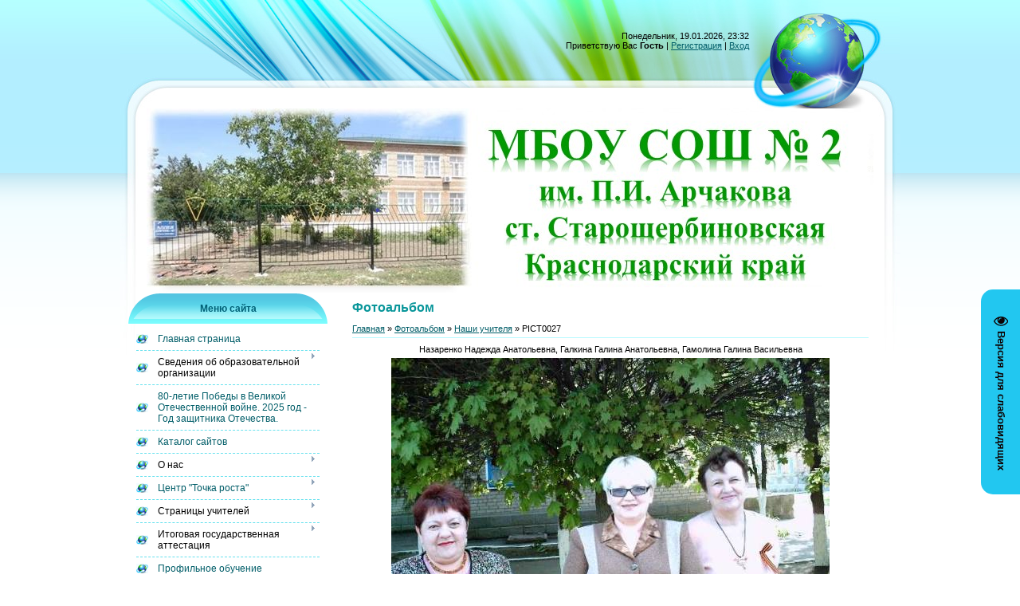

--- FILE ---
content_type: text/html; charset=UTF-8
request_url: https://sh2.moy.su/photo/19-0-138
body_size: 12512
content:
<html><head>

<meta http-equiv="content-type" content="text/html; charset=UTF-8">
<title>PICT0027 - Наши учителя &lt;!--if()--&gt;- &lt;!--endif--&gt; - Фотоальбом - МБОУ СОШ №2</title>

<link type="text/css" rel="StyleSheet" href="/.s/src/css/839.css">

	<link rel="stylesheet" href="/.s/src/base.min.css" />
	<link rel="stylesheet" href="/.s/src/layer7.min.css" />

	<script src="/.s/src/jquery-3.6.0.min.js"></script>
	
	<script src="/.s/src/uwnd.min.js"></script>
	<script src="//s773.ucoz.net/cgi/uutils.fcg?a=uSD&ca=2&ug=999&isp=1&r=0.0346230117743431"></script>
	<link rel="stylesheet" href="/.s/src/ulightbox/ulightbox.min.css" />
	<link rel="stylesheet" href="/.s/src/photo.css" />
	<link rel="stylesheet" href="/.s/src/photopage.min.css" />
	<link rel="stylesheet" href="/.s/src/social.css" />
	<script src="/.s/src/ulightbox/ulightbox.min.js"></script>
	<script src="/.s/src/photopage.min.js"></script>
	<script src="/.s/src/visually_impaired.min.js"></script>
	<script>
/* --- UCOZ-JS-DATA --- */
window.uCoz = {"layerType":7,"site":{"id":"7sh2","host":"sh2.moy.su","domain":null},"module":"photo","sign":{"5255":"Помощник","7287":"Перейти на страницу с фотографией.","7254":"Изменить размер","5458":"Следующий","3125":"Закрыть","7251":"Запрошенный контент не может быть загружен. Пожалуйста, попробуйте позже.","7253":"Начать слайд-шоу","7252":"Предыдущий"},"ssid":"173731275360315373043","country":"US","uLightboxType":1,"language":"ru"};
/* --- UCOZ-JS-CODE --- */
	var uhe    = 2;
	var lng    = 'ru';
	var has    = 0;
	var imgs   = 1;
	var bg     = 1;
	var hwidth = 0;
	var bgs    = [1, 2 ];
	var fonts  = [18,20,22,24,26,28];
	var eyeSVG = '<?xml version="1.0" encoding="utf-8"?><svg width="18" height="18" viewBox="0 0 1750 1750" xmlns="http://www.w3.org/2000/svg"><path fill="#0d0202" d="M1664 960q-152-236-381-353 61 104 61 225 0 185-131.5 316.5t-316.5 131.5-316.5-131.5-131.5-316.5q0-121 61-225-229 117-381 353 133 205 333.5 326.5t434.5 121.5 434.5-121.5 333.5-326.5zm-720-384q0-20-14-34t-34-14q-125 0-214.5 89.5t-89.5 214.5q0 20 14 34t34 14 34-14 14-34q0-86 61-147t147-61q20 0 34-14t14-34zm848 384q0 34-20 69-140 230-376.5 368.5t-499.5 138.5-499.5-139-376.5-368q-20-35-20-69t20-69q140-229 376.5-368t499.5-139 499.5 139 376.5 368q20 35 20 69z"/></svg>';
	jQuery(function ($) {
		document.body.insertAdjacentHTML('afterBegin', '<a id="uhvb" class="in-body right-bottom " style="background-color:#22c7f0; color:#0d0202; " href="javascript:;" onclick="uvcl();" itemprop="copy">'+eyeSVG+' <b>Версия для слабовидящих</b></a>');
		uhpv(has);
	});
	

		function eRateEntry(select, id, a = 65, mod = 'photo', mark = +select.value, path = '', ajax, soc) {
			if (mod == 'shop') { path = `/${ id }/edit`; ajax = 2; }
			( !!select ? confirm(select.selectedOptions[0].textContent.trim() + '?') : true )
			&& _uPostForm('', { type:'POST', url:'/' + mod + path, data:{ a, id, mark, mod, ajax, ...soc } });
		}
 function uSocialLogin(t) {
			var params = {"ok":{"height":390,"width":710},"vkontakte":{"width":790,"height":400},"facebook":{"width":950,"height":520},"google":{"width":700,"height":600},"yandex":{"width":870,"height":515}};
			var ref = escape(location.protocol + '//' + ('sh2.moy.su' || location.hostname) + location.pathname + ((location.hash ? ( location.search ? location.search + '&' : '?' ) + 'rnd=' + Date.now() + location.hash : ( location.search || '' ))));
			window.open('/'+t+'?ref='+ref,'conwin','width='+params[t].width+',height='+params[t].height+',status=1,resizable=1,left='+parseInt((screen.availWidth/2)-(params[t].width/2))+',top='+parseInt((screen.availHeight/2)-(params[t].height/2)-20)+'screenX='+parseInt((screen.availWidth/2)-(params[t].width/2))+',screenY='+parseInt((screen.availHeight/2)-(params[t].height/2)-20));
			return false;
		}
		function TelegramAuth(user){
			user['a'] = 9; user['m'] = 'telegram';
			_uPostForm('', {type: 'POST', url: '/index/sub', data: user});
		}
function loginPopupForm(params = {}) { new _uWnd('LF', ' ', -250, -100, { closeonesc:1, resize:1 }, { url:'/index/40' + (params.urlParams ? '?'+params.urlParams : '') }) }
/* --- UCOZ-JS-END --- */
</script>

	<style>.UhideBlock{display:none; }</style>
	<script type="text/javascript">new Image().src = "//counter.yadro.ru/hit;noadsru?r"+escape(document.referrer)+(screen&&";s"+screen.width+"*"+screen.height+"*"+(screen.colorDepth||screen.pixelDepth))+";u"+escape(document.URL)+";"+Date.now();</script>
</head>

<body>
<div id="utbr8214" rel="s773"></div>
<div id="wrap">
 <div id="wrap-bottom">
 <div id="center-block">
 <table class="main-table">
 <tbody><tr>
 <td colspan="2" class="data-block">
 Понедельник, 19.01.2026, 23:32<br>
 <!--<s5212>-->Приветствую Вас<!--</s>--> <b>Гость</b> | <a href="/register"><!--<s3089>-->Регистрация<!--</s>--></a> | <a href="javascript:;" rel="nofollow" onclick="loginPopupForm(); return false;"><!--<s3087>-->Вход<!--</s>--></a>
 </td>
 </tr>
 <tr><td style="background-image: url(&quot;//sh2.moy.su/desing/logo_site_2017.jpg&quot;); background-repeat: no-repeat; background-position: center bottom; letter-spacing: 0px; word-spacing: 0px;" colspan="2" class="logo-block"><h1><br><!-- <logo> --></h1><p><br></p><p><br></p><p><br></p><p><br></p><p><br></p><p><br></p><p><br></p><p><br></p><br></td></tr>
 <tr>
 <td class="side-block">
<!--U1CLEFTER1Z-->
<!-- <block1> -->

<table class="boxTable"><tr><th><!-- <bt> --><!--<s5184>-->Меню сайта<!--</s>--><!-- </bt> --></th></tr><tr><td class="boxContent"><!-- <bc> --><div id="uMenuDiv1" class="uMenuV" style="position:relative;"><ul class="uMenuRoot">
<li><div class="umn-tl"><div class="umn-tr"><div class="umn-tc"></div></div></div><div class="umn-ml"><div class="umn-mr"><div class="umn-mc"><div class="uMenuItem"><a href="http://sh2.moy.su/"><span>Главная страница</span></a></div></div></div></div><div class="umn-bl"><div class="umn-br"><div class="umn-bc"><div class="umn-footer"></div></div></div></div></li>
<li style="position:relative;"><div class="umn-tl"><div class="umn-tr"><div class="umn-tc"></div></div></div><div class="umn-ml"><div class="umn-mr"><div class="umn-mc"><div class="uMenuItem"><div class="uMenuArrow"></div><span>Сведения об образовательной организации</span></div></div></div></div><div class="umn-bl"><div class="umn-br"><div class="umn-bc"><div class="umn-footer"></div></div></div></div><ul style="display:none;">
<li><div class="uMenuItem"><a href="/index/osnovnye_svedenija/0-58"><span>Основные сведения</span></a></div></li>
<li><div class="uMenuItem"><a href="/index/struktura_i_organy_upralenija/0-163"><span>Структура и органы управления образовательной организации</span></a></div></li>
<li><div class="uMenuItem"><a href="/index/dokumenty_obrazovatelnoj_organizacii/0-60"><span>Документы образовательной организации</span></a></div></li>
<li><div class="uMenuItem"><a href="/index/obrazovanie/0-61"><span>Образование</span></a></div></li>
<li><div class="uMenuItem"><a href="/index/rukovodstvo/0-211"><span>Руководство</span></a></div></li>
<li><div class="uMenuItem"><a href="/index/rukovodstvo_pedagogicheskij_sostav/0-64"><span>Педагогический состав</span></a></div></li>
<li><div class="uMenuItem"><a href="http://sh2.moy.su/index/materialno_tekhnicheskoe_obespechenie_i_osnashhjonnost_obrazovatelnogo_processa/0-145"><span>Материально-техническое обеспечение и оснащённость образовательного процесса. Доступная среда</span></a></div></li>
<li><div class="uMenuItem"><a href="http://sh2.moy.su/index/platnye_obrazovatelnye_uslugi/0-86"><span>Платные образовательные услуги</span></a></div></li>
<li><div class="uMenuItem"><a href="http://sh2.moy.su/index/finansovaja_dejatelnost/0-46"><span>Финансово-хозяйственная деятельность</span></a></div></li>
<li><div class="uMenuItem"><a href="http://sh2.moy.su/index/vakantnye_mesta_dlja_priema_perevoda/0-87"><span>Вакантные места для приёма, перевода</span></a></div></li>
<li><div class="uMenuItem"><a href="http://sh2.moy.su/index/stipendii_i_inye_vidy_materialnoj_podderzhki/0-88"><span>Стипендии и меры поддержки обучающихся</span></a></div></li>
<li><div class="uMenuItem"><a href="/index/mezhdunarodnoe_sotrudnichestvo/0-161"><span>Международное сотрудничество</span></a></div></li>
<li><div class="uMenuItem"><a href="https://sh2.moy.su/index/shkolnoe_pitanie/0-133"><span>Организация питания в образовательной организации</span></a></div></li>
<li><div class="uMenuItem"><a href="/index/obrazovatelnye_standarty/0-63"><span>Образовательные стандарты</span></a></div></li></ul></li>
<li><div class="umn-tl"><div class="umn-tr"><div class="umn-tc"></div></div></div><div class="umn-ml"><div class="umn-mr"><div class="umn-mc"><div class="uMenuItem"><a href="/index/80_letie_pobedy_v_velikoj_otechestvennoj_vojne_2025_god_god_zashhitnika_otechestva/0-228"><span>80-летие Победы в Великой Отечественной войне. 2025 год - Год защитника Отечества.</span></a></div></div></div></div><div class="umn-bl"><div class="umn-br"><div class="umn-bc"><div class="umn-footer"></div></div></div></div></li>
<li><div class="umn-tl"><div class="umn-tr"><div class="umn-tc"></div></div></div><div class="umn-ml"><div class="umn-mr"><div class="umn-mc"><div class="uMenuItem"><a href="http://sh2.moy.su/dir/"><span>Каталог сайтов</span></a></div></div></div></div><div class="umn-bl"><div class="umn-br"><div class="umn-bc"><div class="umn-footer"></div></div></div></div></li>
<li style="position:relative;"><div class="umn-tl"><div class="umn-tr"><div class="umn-tc"></div></div></div><div class="umn-ml"><div class="umn-mr"><div class="umn-mc"><div class="uMenuItem"><div class="uMenuArrow"></div><span>О нас</span></div></div></div></div><div class="umn-bl"><div class="umn-br"><div class="umn-bc"><div class="umn-footer"></div></div></div></div><ul style="display:none;">
<li><div class="uMenuItem"><a class="1" href="/index/0-2"><span>Наши контакты</span></a></div></li>
<li><div class="uMenuItem"><a href="/index/obshhie_svedenija_o_shkole/0-43"><span>Общие сведения о школе</span></a></div></li>
<li><div class="uMenuItem"><a href="/index/znamja_nashej_shkoly/0-57"><span>Знамя нашей школы</span></a></div></li>
<li><div class="uMenuItem"><a href="https://sh2.moy.su/gimn_school_2.mp3"><span>Гимн школы</span></a></div></li>
<li><div class="uMenuItem"><a href="/index/0-3"><span>История школы</span></a></div></li>
<li><div class="uMenuItem"><a href="/index/0-12"><span>Школа со спутника</span></a></div></li></ul></li>
<li style="position:relative;"><div class="umn-tl"><div class="umn-tr"><div class="umn-tc"></div></div></div><div class="umn-ml"><div class="umn-mr"><div class="umn-mc"><div class="uMenuItem"><div class="uMenuArrow"></div><a href="/index/centr_quot_tochka_rosta_quot/0-166"><span>Центр "Точка роста"</span></a></div></div></div></div><div class="umn-bl"><div class="umn-br"><div class="umn-bc"><div class="umn-footer"></div></div></div></div><ul style="display:none;">
<li><div class="uMenuItem"><a href="/index/obshhaja_informacija_o_centre_quot_tochka_rosta_quot/0-167"><span>Общая информация о цетре "Точка роста"</span></a></div></li>
<li><div class="uMenuItem"><a href="/index/dokumenty_centra_quot_tochka_rosta_quot/0-170"><span>Документы центра "Точка роста"</span></a></div></li>
<li><div class="uMenuItem"><a href="/index/obrazovatelnye_programmy_realizuemye_s_ispolovaniem_resursov_centra_quot_tochka_rosta_quot/0-171"><span>Образовательные программы, реализуемые с испольованием ресурсов центра "Точка роста"</span></a></div></li>
<li><div class="uMenuItem"><a href="/index/pedagogi_centra_obrazovanija_quot_tochka_rosta_quot/0-189"><span>Педагоги центра образования "Точка роста"</span></a></div></li>
<li><div class="uMenuItem"><a href="/index/materialno_tekhnicheskaja_baza/0-186"><span>Материально-техническая база</span></a></div></li>
<li><div class="uMenuItem"><a href="/index/rezhim_zanjatij_centra_quot_tochka_rosta_quot/0-202"><span>Режим занятий центра "Точка роста"</span></a></div></li>
<li><div class="uMenuItem"><a href="/index/meroprijatija_quot_tochki_rosta_quot/0-194"><span>Мероприятия "Точки роста"</span></a></div></li>
<li><div class="uMenuItem"><a href="/index/dopolnitelnaja_informacija/0-203"><span>Дополнительная информация</span></a></div></li>
<li><div class="uMenuItem"><a href="/index/obratnaja_svjaz_kontakty_socialnye_seti/0-204"><span>Обратная связь (контакты, социальные сети)</span></a></div></li></ul></li>
<li style="position:relative;"><div class="umn-tl"><div class="umn-tr"><div class="umn-tc"></div></div></div><div class="umn-ml"><div class="umn-mr"><div class="umn-mc"><div class="uMenuItem"><div class="uMenuArrow"></div><span>Страницы учителей</span></div></div></div></div><div class="umn-bl"><div class="umn-br"><div class="umn-bc"><div class="umn-footer"></div></div></div></div><ul style="display:none;">
<li><div class="uMenuItem"><a href="http://sh2.moy.su/index/alekseeva_l_v/0-94"><span>Алексеева Л.В.</span></a></div></li>
<li><div class="uMenuItem"><a href="/index/brodjak_n_g/0-41"><span>Бродяк Н.Г.</span></a></div></li>
<li><div class="uMenuItem"><a href="http://sh2.moy.su/index/bubnova_a_v/0-96"><span>Бубнова А.В.</span></a></div></li>
<li><div class="uMenuItem"><a href="/index/vegera_e_n/0-47"><span>Вегера Е.Н.</span></a></div></li>
<li><div class="uMenuItem"><a href="http://sh2.moy.su/index/volga_s_g/0-114"><span>Волга С.Г.</span></a></div></li>
<li><div class="uMenuItem"><a href="/index/garkavaja_l_v/0-31"><span>Гарькавая Л.В.</span></a></div></li>
<li><div class="uMenuItem"><a href="http://sh2.moy.su/index/garkavyj_a_v/0-97"><span>Гарькавый А.В.</span></a></div></li>
<li><div class="uMenuItem"><a href="http://sh2.moy.su/index/dovgal_e_g/0-109"><span>Довгаль Е. Г.</span></a></div></li>
<li><div class="uMenuItem"><a href="/index/nuritdinov_milan_mikhajlovich/0-164"><span>Нуритдинов М. М.</span></a></div></li>
<li><div class="uMenuItem"><a href="/index/piskunova_o_p/0-55"><span>Пискунова О.П.</span></a></div></li>
<li><div class="uMenuItem"><a href="http://sh2.moy.su/index/sapotko_o_a/0-89"><span>Сапотько О.А.</span></a></div></li>
<li><div class="uMenuItem"><a href="/index/khodzhajan_v_n/0-205"><span>Ходжаян В.Н.</span></a></div></li>
<li><div class="uMenuItem"><a href="http://sh2.moy.su/index/shaforostova_v_s/0-108"><span>Шафоростова В. С.</span></a></div></li></ul></li>
<li style="position:relative;"><div class="umn-tl"><div class="umn-tr"><div class="umn-tc"></div></div></div><div class="umn-ml"><div class="umn-mr"><div class="umn-mc"><div class="uMenuItem"><div class="uMenuArrow"></div><span>Итоговая государственная аттестация</span></div></div></div></div><div class="umn-bl"><div class="umn-br"><div class="umn-bc"><div class="umn-footer"></div></div></div></div><ul style="display:none;">
<li><div class="uMenuItem"><a href="/index/egeh/0-34"><span>ЕГЭ</span></a></div></li>
<li><div class="uMenuItem"><a href="/index/gia_9/0-33"><span>ГИА-9</span></a></div></li>
<li><div class="uMenuItem"><a href="/index/itogovoe_sochinenie/0-78"><span>Итоговое сочинение</span></a></div></li>
<li><div class="uMenuItem"><a href="/index/itogovoe_sobesedovanie_po_russkomu_jazyku_v_9_kh_klassakh/0-126"><span>Итоговое собеседование по русскому языку в 9-х классах</span></a></div></li></ul></li>
<li><div class="umn-tl"><div class="umn-tr"><div class="umn-tc"></div></div></div><div class="umn-ml"><div class="umn-mr"><div class="umn-mc"><div class="uMenuItem"><a href="/index/profilnoe_obuchenie/0-148"><span>Профильное обучение</span></a></div></div></div></div><div class="umn-bl"><div class="umn-br"><div class="umn-bc"><div class="umn-footer"></div></div></div></div></li>
<li style="position:relative;"><div class="umn-tl"><div class="umn-tr"><div class="umn-tc"></div></div></div><div class="umn-ml"><div class="umn-mr"><div class="umn-mc"><div class="uMenuItem"><div class="uMenuArrow"></div><a href="/index/distancionnoe_obuchenie/0-134"><span>Дистанционное обучение</span></a></div></div></div></div><div class="umn-bl"><div class="umn-br"><div class="umn-bc"><div class="umn-footer"></div></div></div></div><ul style="display:none;">
<li><div class="uMenuItem"><a href="/index/normativnye_dokumenty_po_distancionnomu_obucheniju/0-142"><span>Нормативные документ...</span></a></div></li></ul></li>
<li><div class="umn-tl"><div class="umn-tr"><div class="umn-tc"></div></div></div><div class="umn-ml"><div class="umn-mr"><div class="umn-mc"><div class="uMenuItem"><a href="/index/stranica_doverija/0-23"><span>Страница доверия</span></a></div></div></div></div><div class="umn-bl"><div class="umn-br"><div class="umn-bc"><div class="umn-footer"></div></div></div></div></li>
<li><div class="umn-tl"><div class="umn-tr"><div class="umn-tc"></div></div></div><div class="umn-ml"><div class="umn-mr"><div class="umn-mc"><div class="uMenuItem"><a href="/index/fgos_2021/0-184"><span>ФГОС-2021, 2023</span></a></div></div></div></div><div class="umn-bl"><div class="umn-br"><div class="umn-bc"><div class="umn-footer"></div></div></div></div></li>
<li style="position:relative;"><div class="umn-tl"><div class="umn-tr"><div class="umn-tc"></div></div></div><div class="umn-ml"><div class="umn-mr"><div class="umn-mc"><div class="uMenuItem"><div class="uMenuArrow"></div><span>Аттестация педагогических работников</span></div></div></div></div><div class="umn-bl"><div class="umn-br"><div class="umn-bc"><div class="umn-footer"></div></div></div></div><ul style="display:none;">
<li><div class="uMenuItem"><a href="/index/rezultaty_dejatelnosti_rabotnikov_attestuemykh_v_celjakh_ustanovlenija_kvalifikacionnoj_kategorii/0-119"><span>Результаты  деятельности  работников, аттестуемых в целях установления квалификационной категории</span></a></div><ul style="display:none;">
<li><div class="uMenuItem"><a href="/index/personalnaja_stranica_attestuemogo_akulshinoj_svetlany_jurevny/0-241"><span>Персональная страница аттестуемого Акульшиной Светланы Юрьевны</span></a></div></li>
<li><div class="uMenuItem"><a href="/index/pesonalnaja_stranica_attestuemogo_kovalenko_kariny_aleksandrovny/0-243"><span>Песональная страница аттестуемого Коваленко Карины Александровны</span></a></div></li>
<li><div class="uMenuItem"><a href="/index/personalnaja_stranica_attestuemogo_solomakha_natali_nikolaevny/0-242"><span>Персональная страница аттестуемого Соломаха Натальи Николаевны</span></a></div></li></ul></li>
<li><div class="uMenuItem"><a href="/index/attestacija_v_celjakh_podtverzhdenija_sootvetstvija_zanimaemoj_dolzhnosti/0-118"><span>Аттестация в целях подтверждения соответствия занимаемой должности</span></a></div></li></ul></li>
<li><div class="umn-tl"><div class="umn-tr"><div class="umn-tc"></div></div></div><div class="umn-ml"><div class="umn-mr"><div class="umn-mc"><div class="uMenuItem"><a href="/index/o_bezopasnosti_personalnykh_dannykh/0-77"><span>О защите персональных данных</span></a></div></div></div></div><div class="umn-bl"><div class="umn-br"><div class="umn-bc"><div class="umn-footer"></div></div></div></div></li>
<li><div class="umn-tl"><div class="umn-tr"><div class="umn-tc"></div></div></div><div class="umn-ml"><div class="umn-mr"><div class="umn-mc"><div class="uMenuItem"><span>Автоматизированная информационная система "Сетевой город. Образование"</span></div></div></div></div><div class="umn-bl"><div class="umn-br"><div class="umn-bc"><div class="umn-footer"></div></div></div></div></li>
<li><div class="umn-tl"><div class="umn-tr"><div class="umn-tc"></div></div></div><div class="umn-ml"><div class="umn-mr"><div class="umn-mc"><div class="uMenuItem"><a href="http://sh2.moy.su/index/proforientacionnaja_rabota/0-85"><span>Профориентационная работа</span></a></div></div></div></div><div class="umn-bl"><div class="umn-br"><div class="umn-bc"><div class="umn-footer"></div></div></div></div></li>
<li><div class="umn-tl"><div class="umn-tr"><div class="umn-tc"></div></div></div><div class="umn-ml"><div class="umn-mr"><div class="umn-mc"><div class="uMenuItem"><a href="http://sh2.moy.su/index/nezavisimaja_sistema_ocenki_kachestva_raboty_ou/0-105"><span>Независимая система  оценки качества работы ОУ</span></a></div></div></div></div><div class="umn-bl"><div class="umn-br"><div class="umn-bc"><div class="umn-footer"></div></div></div></div></li>
<li><div class="umn-tl"><div class="umn-tr"><div class="umn-tc"></div></div></div><div class="umn-ml"><div class="umn-mr"><div class="umn-mc"><div class="uMenuItem"><a href="http://sh2.moy.su/index/antikorrupcija/0-92"><span>Антикоррупция</span></a></div></div></div></div><div class="umn-bl"><div class="umn-br"><div class="umn-bc"><div class="umn-footer"></div></div></div></div></li>
<li><div class="umn-tl"><div class="umn-tr"><div class="umn-tc"></div></div></div><div class="umn-ml"><div class="umn-mr"><div class="umn-mc"><div class="uMenuItem"><a href="http://sh2.moy.su/index/antinarko/0-110"><span>Антинарко</span></a></div></div></div></div><div class="umn-bl"><div class="umn-br"><div class="umn-bc"><div class="umn-footer"></div></div></div></div></li>
<li><div class="umn-tl"><div class="umn-tr"><div class="umn-tc"></div></div></div><div class="umn-ml"><div class="umn-mr"><div class="umn-mc"><div class="uMenuItem"><a href="/index/antiterror/0-216"><span>Антитеррор</span></a></div></div></div></div><div class="umn-bl"><div class="umn-br"><div class="umn-bc"><div class="umn-footer"></div></div></div></div></li>
<li><div class="umn-tl"><div class="umn-tr"><div class="umn-tc"></div></div></div><div class="umn-ml"><div class="umn-mr"><div class="umn-mc"><div class="uMenuItem"><a href="http://sh2.moy.su/index/dorozhnaja_bezopasnost/0-113"><span>Дорожная безопасность</span></a></div></div></div></div><div class="umn-bl"><div class="umn-br"><div class="umn-bc"><div class="umn-footer"></div></div></div></div></li>
<li><div class="umn-tl"><div class="umn-tr"><div class="umn-tc"></div></div></div><div class="umn-ml"><div class="umn-mr"><div class="umn-mc"><div class="uMenuItem"><a href="https://sh2.moy.su/index/leto_2022/0-56"><span>Безопасное лето</span></a></div></div></div></div><div class="umn-bl"><div class="umn-br"><div class="umn-bc"><div class="umn-footer"></div></div></div></div></li>
<li><div class="umn-tl"><div class="umn-tr"><div class="umn-tc"></div></div></div><div class="umn-ml"><div class="umn-mr"><div class="umn-mc"><div class="uMenuItem"><a href="/index/pravovaja_informacija_dlja_uchashhikhsja/0-146"><span>Правовая информация для учащихся</span></a></div></div></div></div><div class="umn-bl"><div class="umn-br"><div class="umn-bc"><div class="umn-footer"></div></div></div></div></li>
<li><div class="umn-tl"><div class="umn-tr"><div class="umn-tc"></div></div></div><div class="umn-ml"><div class="umn-mr"><div class="umn-mc"><div class="uMenuItem"><a href="/index/obratnaja_svjaz/0-116"><span>Взаимодействие с образовательной организацией. Обращения граждан</span></a></div></div></div></div><div class="umn-bl"><div class="umn-br"><div class="umn-bc"><div class="umn-footer"></div></div></div></div></li>
<li><div class="umn-tl"><div class="umn-tr"><div class="umn-tc"></div></div></div><div class="umn-ml"><div class="umn-mr"><div class="umn-mc"><div class="uMenuItem"><a href="/index/organizacija_obrazovanija_obuchajushhikhsja_s_ovz_i_detej_invalidov/0-220"><span>Организация образования обучающихся с ОВЗ и детей-инвалидов</span></a></div></div></div></div><div class="umn-bl"><div class="umn-br"><div class="umn-bc"><div class="umn-footer"></div></div></div></div></li>
<li style="position:relative;"><div class="umn-tl"><div class="umn-tr"><div class="umn-tc"></div></div></div><div class="umn-ml"><div class="umn-mr"><div class="umn-mc"><div class="uMenuItem"><div class="uMenuArrow"></div><a href="/index/povyshenie_kachestva_obrazovanija/0-117"><span>Повышение качества образования</span></a></div></div></div></div><div class="umn-bl"><div class="umn-br"><div class="umn-bc"><div class="umn-footer"></div></div></div></div><ul style="display:none;">
<li><div class="uMenuItem"><a href="/index/olimpiady/0-195"><span>Олимпиады</span></a></div><ul style="display:none;">
<li><div class="uMenuItem"><a href="/index/2024_2025_uchebnyj_god_municipalnyj_ehtap_vserossijskoj_olimpiady_shkolnikov/0-227"><span>2024-2025 учебный год. Муниципальный этап Всероссийской олимпиады школьников</span></a></div></li>
<li><div class="uMenuItem"><a href="/index/2024_2025_uchebnyj_god_shkolnyj_ehtap_vserossijskoj_olimpiady_shkolnikov/0-226"><span>2024-2025 учебный год. Школьный этап Всероссийской олимпиады школьников</span></a></div></li>
<li><div class="uMenuItem"><a href="/index/vserossijskaja_olimpiada_shkolnikov_2025_2026_uchebnyj_god/0-238"><span>Всероссийская олимпиада школьников. 2025-2026 учебный год</span></a></div></li></ul></li>
<li><div class="uMenuItem"><a href="/index/funkcionalnaja_gramotnost/0-196"><span>Функциональная грамотность</span></a></div></li>
<li><div class="uMenuItem"><a href="/index/shnor/0-200"><span>ШНОР</span></a></div></li>
<li><div class="uMenuItem"><a href="/index/metodicheskaja_rabota/0-199"><span>Методическая работа</span></a></div></li>
<li><div class="uMenuItem"><a href="/index/municipalnaja_innovacionnaja_ploshhadka/0-197"><span>Муниципальная инновационная площадка</span></a></div></li></ul></li>
<li><div class="umn-tl"><div class="umn-tr"><div class="umn-tc"></div></div></div><div class="umn-ml"><div class="umn-mr"><div class="umn-mc"><div class="uMenuItem"><a href="/index/proekt_quot_shakhmaty_v_shkole_quot/0-128"><span>Проект "Шахматы в школе"</span></a></div></div></div></div><div class="umn-bl"><div class="umn-br"><div class="umn-bc"><div class="umn-footer"></div></div></div></div></li>
<li><div class="umn-tl"><div class="umn-tr"><div class="umn-tc"></div></div></div><div class="umn-ml"><div class="umn-mr"><div class="umn-mc"><div class="uMenuItem"><a href="/index/klassnym_rukovoditeljam/0-153"><span>Классным руководителям</span></a></div></div></div></div><div class="umn-bl"><div class="umn-br"><div class="umn-bc"><div class="umn-footer"></div></div></div></div></li>
<li><div class="umn-tl"><div class="umn-tr"><div class="umn-tc"></div></div></div><div class="umn-ml"><div class="umn-mr"><div class="umn-mc"><div class="uMenuItem"><a href="/index/shsk_quot_zdorovaja_rossija_quot/0-154"><span>Школьный спортивный клуб "Здоровая Россия" имени Никиты Задорожнего</span></a></div></div></div></div><div class="umn-bl"><div class="umn-br"><div class="umn-bc"><div class="umn-footer"></div></div></div></div></li>
<li><div class="umn-tl"><div class="umn-tr"><div class="umn-tc"></div></div></div><div class="umn-ml"><div class="umn-mr"><div class="umn-mc"><div class="uMenuItem"><a href="/index/shkolnyj_teatr/0-206"><span>Школьный театр</span></a></div></div></div></div><div class="umn-bl"><div class="umn-br"><div class="umn-bc"><div class="umn-footer"></div></div></div></div></li>
<li style="position:relative;"><div class="umn-tl"><div class="umn-tr"><div class="umn-tc"></div></div></div><div class="umn-ml"><div class="umn-mr"><div class="umn-mc"><div class="uMenuItem"><div class="uMenuArrow"></div><a href="/index/shtab_vospitatelnoj_raboty_mbou_sosh_2_im_p_i_archakova_st_staroshherbinovskaja/0-187"><span>Штаб воспитательной работы МБОУ СОШ № 2 им. П.И. Арчакова ст. Старощербиновская</span></a></div></div></div></div><div class="umn-bl"><div class="umn-br"><div class="umn-bc"><div class="umn-footer"></div></div></div></div><ul style="display:none;">
<li><div class="uMenuItem"><a href="/index/voenno_patrioticheskij_klub/0-201"><span>Военно-патриотический клуб</span></a></div></li></ul></li>
<li><div class="umn-tl"><div class="umn-tr"><div class="umn-tc"></div></div></div><div class="umn-ml"><div class="umn-mr"><div class="umn-mc"><div class="uMenuItem"><a href="http://sh2.moy.su/photo"><span>Фотоальбом</span></a></div></div></div></div><div class="umn-bl"><div class="umn-br"><div class="umn-bc"><div class="umn-footer"></div></div></div></div></li>
<li><div class="umn-tl"><div class="umn-tr"><div class="umn-tc"></div></div></div><div class="umn-ml"><div class="umn-mr"><div class="umn-mc"><div class="uMenuItem"><a href="https://edu.gov.ru/press/news/" target="_blank"><span>Новости Минпросвещения России</span></a></div></div></div></div><div class="umn-bl"><div class="umn-br"><div class="umn-bc"><div class="umn-footer"></div></div></div></div></li>
<li><div class="umn-tl"><div class="umn-tr"><div class="umn-tc"></div></div></div><div class="umn-ml"><div class="umn-mr"><div class="umn-mc"><div class="uMenuItem"><a href="/index/telefony_gorjachikh_linij/0-232"><span>Телефоны горячих линий</span></a></div></div></div></div><div class="umn-bl"><div class="umn-br"><div class="umn-bc"><div class="umn-footer"></div></div></div></div></li>
<li><div class="umn-tl"><div class="umn-tr"><div class="umn-tc"></div></div></div><div class="umn-ml"><div class="umn-mr"><div class="umn-mc"><div class="uMenuItem"><a href="/index/leto_2025/0-234"><span>Летняя оздоровительная кампания - 2025</span></a></div></div></div></div><div class="umn-bl"><div class="umn-br"><div class="umn-bc"><div class="umn-footer"></div></div></div></div></li>
<li><div class="umn-tl"><div class="umn-tr"><div class="umn-tc"></div></div></div><div class="umn-ml"><div class="umn-mr"><div class="umn-mc"><div class="uMenuItem"><a href="https://sh2.moy.su/index/profilnyj_lager_s_dnevnym_prebyvaniem_detej_deti_rossii/0-219"><span>Профильный лагерь с дневным пребыванием детей «Дети России»</span></a></div></div></div></div><div class="umn-bl"><div class="umn-br"><div class="umn-bc"><div class="umn-footer"></div></div></div></div></li>
<li><div class="umn-tl"><div class="umn-tr"><div class="umn-tc"></div></div></div><div class="umn-ml"><div class="umn-mr"><div class="umn-mc"><div class="uMenuItem"><a href="/index/letnij_trudovoj_lager_zeljonaja_shkola/0-235"><span>Летний трудовой лагерь  «Зелёная школа»</span></a></div></div></div></div><div class="umn-bl"><div class="umn-br"><div class="umn-bc"><div class="umn-footer"></div></div></div></div></li>
<li><div class="umn-tl"><div class="umn-tr"><div class="umn-tc"></div></div></div><div class="umn-ml"><div class="umn-mr"><div class="umn-mc"><div class="uMenuItem"><a href="/index/vechernjaja_sportivnaja_ploshhadka_quot_dobrynja_quot/0-237"><span>Вечерняя спортивная площадка "Добрыня"</span></a></div></div></div></div><div class="umn-bl"><div class="umn-br"><div class="umn-bc"><div class="umn-footer"></div></div></div></div></li>
<li><div class="umn-tl"><div class="umn-tr"><div class="umn-tc"></div></div></div><div class="umn-ml"><div class="umn-mr"><div class="umn-mc"><div class="uMenuItem"><a href="/index/shkolnaja_biblioteka/0-239"><span>Школьная библиотека</span></a></div></div></div></div><div class="umn-bl"><div class="umn-br"><div class="umn-bc"><div class="umn-footer"></div></div></div></div></li>
<li><div class="umn-tl"><div class="umn-tr"><div class="umn-tc"></div></div></div><div class="umn-ml"><div class="umn-mr"><div class="umn-mc"><div class="uMenuItem"><a href="/index/opros_ob_organizacii_pitanija_v_mbou_sosh_2_im_p_i_archakova_st_staroshherbinovskaja/0-240"><span>Опрос об организации питания в МБОУ СОШ № 2 им. П.И. Арчакова ст. Старощербиновская</span></a></div></div></div></div><div class="umn-bl"><div class="umn-br"><div class="umn-bc"><div class="umn-footer"></div></div></div></div></li></ul></div><script>$(function(){_uBuildMenu('#uMenuDiv1',0,document.location.href+'/','uMenuItemA','uMenuArrow',2500);})</script><!-- </bc> --></td></tr></table>

<!-- </block1> -->

<!-- <block2> -->

<table class="boxTable"><tr><th><!-- <bt> --><!--<s5351>-->Категории раздела<!--</s>--><!-- </bt> --></th></tr><tr><td class="boxContent"><!-- <bc> --><table border="0" cellspacing="1" cellpadding="0" width="100%" class="catsTable"><tr>
					<td style="width:100%" class="catsTd" valign="top" id="cid39">
						<a href="/photo/2010/39" class="catName">2010 -2011 учебный год</a>  <span class="catNumData" style="unicode-bidi:embed;">[405]</span> 
					</td></tr><tr>
					<td style="width:100%" class="catsTd" valign="top" id="cid58">
						<a href="/photo/2011_2012/58" class="catName">2011-2012 учебный год</a>  <span class="catNumData" style="unicode-bidi:embed;">[185]</span> 
					</td></tr><tr>
					<td style="width:100%" class="catsTd" valign="top" id="cid78">
						<a href="/photo/2012_2013/78" class="catName">2012-2013 учебный год</a>  <span class="catNumData" style="unicode-bidi:embed;">[186]</span> 
					</td></tr><tr>
					<td style="width:100%" class="catsTd" valign="top" id="cid99">
						<a href="/photo/2013_2014/99" class="catName">2013-2014 учебный год</a>  <span class="catNumData" style="unicode-bidi:embed;">[304]</span> 
					</td></tr><tr>
					<td style="width:100%" class="catsTd" valign="top" id="cid200">
						<a href="/photo/2017_2018/200" class="catName">2017-2018 учебный год</a>  <span class="catNumData" style="unicode-bidi:embed;">[44]</span> 
					</td></tr><tr>
					<td style="width:100%" class="catsTd" valign="top" id="cid23">
						<a href="/photo/23" class="catName">2008</a>  <span class="catNumData" style="unicode-bidi:embed;">[110]</span> 
					</td></tr><tr>
					<td style="width:100%" class="catsTd" valign="top" id="cid37">
						<a href="/photo/37" class="catName">2009</a>  <span class="catNumData" style="unicode-bidi:embed;">[12]</span> 
					</td></tr><tr>
					<td style="width:100%" class="catsTd" valign="top" id="cid1">
						<a href="/photo/1" class="catName">2006</a>  <span class="catNumData" style="unicode-bidi:embed;">[27]</span> 
					</td></tr><tr>
					<td style="width:100%" class="catsTd" valign="top" id="cid9">
						<a href="/photo/9" class="catName">2007</a>  <span class="catNumData" style="unicode-bidi:embed;">[310]</span> 
					</td></tr><tr>
					<td style="width:100%" class="catsTd" valign="top" id="cid17">
						<a href="/photo/17" class="catName">Разное</a>  <span class="catNumData" style="unicode-bidi:embed;">[17]</span> 
					</td></tr><tr>
					<td style="width:100%" class="catsTd" valign="top" id="cid19">
						<a href="/photo/19" class="catNameActive">Наши учителя</a>  <span class="catNumData" style="unicode-bidi:embed;">[17]</span> 
					</td></tr><tr>
					<td style="width:100%" class="catsTd" valign="top" id="cid132">
						<a href="/photo/2014_2015_uchebnyj_god/132" class="catName">2014-2015 учебный год</a>  <span class="catNumData" style="unicode-bidi:embed;">[193]</span> 
					</td></tr><tr>
					<td style="width:100%" class="catsTd" valign="top" id="cid158">
						<a href="/photo/2015_2016_uchebnyj_god/158" class="catName">2015-2016 учебный год</a>  <span class="catNumData" style="unicode-bidi:embed;">[180]</span> 
					</td></tr><tr>
					<td style="width:100%" class="catsTd" valign="top" id="cid183">
						<a href="/photo/2016_2017_uchebnyj_god/183" class="catName">2016-2017 учебный год</a>  <span class="catNumData" style="unicode-bidi:embed;">[107]</span> 
					</td></tr><tr>
					<td style="width:100%" class="catsTd" valign="top" id="cid209">
						<a href="/photo/2018_2019_uchebnyj_god/209" class="catName">2018-2019 учебный год</a>  <span class="catNumData" style="unicode-bidi:embed;">[86]</span> 
					</td></tr><tr>
					<td style="width:100%" class="catsTd" valign="top" id="cid219">
						<a href="/photo/2019_2020_uchebnyj_god/219" class="catName">2019-2020 учебный год</a>  <span class="catNumData" style="unicode-bidi:embed;">[8]</span> 
					</td></tr><tr>
					<td style="width:100%" class="catsTd" valign="top" id="cid221">
						<a href="/photo/2020_2021_uchebnyj_god/221" class="catName">2020-2021 учебный год</a>  <span class="catNumData" style="unicode-bidi:embed;">[18]</span> 
					</td></tr><tr>
					<td style="width:100%" class="catsTd" valign="top" id="cid224">
						<a href="/photo/2021_2022_uchebnyj_god/224" class="catName">2021-2022 учебный год</a>  <span class="catNumData" style="unicode-bidi:embed;">[58]</span> 
					</td></tr><tr>
					<td style="width:100%" class="catsTd" valign="top" id="cid235">
						<a href="/photo/2022_2023_uchebnyj_god/235" class="catName">2022-2023 учебный год</a>  <span class="catNumData" style="unicode-bidi:embed;">[82]</span> 
					</td></tr><tr>
					<td style="width:100%" class="catsTd" valign="top" id="cid249">
						<a href="/photo/2023_2024_uchebnyj_god/249" class="catName">2023-2024 учебный год</a>  <span class="catNumData" style="unicode-bidi:embed;">[39]</span> 
					</td></tr><tr>
					<td style="width:100%" class="catsTd" valign="top" id="cid254">
						<a href="/photo/2024_2025_uchebnyj_god/254" class="catName">2024-2025 учебный год</a>  <span class="catNumData" style="unicode-bidi:embed;">[77]</span> 
					</td></tr></table><!-- </bc> --></td></tr></table>

<!-- </block2> -->

<!-- <block12> -->
<table class="boxTable"><tr><th><!-- <bt> -->Горячее питание<!-- </bt> --></th></tr><tr><td class="boxContent"><!-- <bc> --><script src="/widget/?9;http%3A%2F%2Fsh2.moy.su%2Findex%2Fshkolnoe_pitanie%2F0-133|%D0%9E%D1%80%D0%B3%D0%B0%D0%BD%D0%B8%D0%B7%D0%B0%D1%86%D0%B8%D1%8F%20%D0%BF%D0%B8%D1%82%D0%B0%D0%BD%D0%B8%D1%8F%20%D0%B2%20%D0%9C%D0%91%D0%9E%D0%A3%20%D0%A1%D0%9E%D0%A8%20%E2%84%962|500|300|1|1|1"></script><!-- </bc> --></td></tr></table>
<!-- </block12> -->

<!-- <block7> -->

<!-- </block7> -->

<!-- <block9> -->

<table class="boxTable"><tr><th><!-- <bt> --><!--<s5207>-->Наш опрос<!--</s>--><!-- </bt> --></th></tr><tr><td class="boxContent"><!-- <bc> --><script>function pollnow260(){document.getElementById('PlBtn260').disabled=true;_uPostForm('pollform260',{url:'/poll/',type:'POST'});}function polll260(id,i){_uPostForm('',{url:'/poll/'+id+'-1-'+i+'-260',type:'GET'});}</script><div id="pollBlock260"><form id="pollform260" onsubmit="pollnow260();return false;"><div style="font-family:Tahoma,Arial;">
<div style="font-size:8pt;padding-top:2px;text-align:left;"><b>Оцените организацию питания учащихся в МБОУ СОШ №2</b></div>
<div style="font-size:8pt;text-align:left;"><div class="answer"><input id="a2601" type="radio" name="answer" value="1" style="vertical-align:middle;" /> <label style="vertical-align:middle;display:inline;" for="a2601">Отлично</label></div>
<div class="answer"><input id="a2602" type="radio" name="answer" value="2" style="vertical-align:middle;" /> <label style="vertical-align:middle;display:inline;" for="a2602">Хорошо</label></div>
<div class="answer"><input id="a2603" type="radio" name="answer" value="3" style="vertical-align:middle;" /> <label style="vertical-align:middle;display:inline;" for="a2603">Удовлетворительно</label></div>
<div class="answer"><input id="a2604" type="radio" name="answer" value="4" style="vertical-align:middle;" /> <label style="vertical-align:middle;display:inline;" for="a2604">Неудовлетворительно</label></div>

					<div id="pollSbm260" class="pollButton"><input class="pollBut" id="PlBtn260" type="submit" value="Ответить" /></div>
					<input type="hidden" name="ssid" value="173731275360315373043" />
					<input type="hidden" name="id"   value="4" />
					<input type="hidden" name="a"    value="1" />
					<input type="hidden" name="ajax" value="260" /></div>
<div style="padding-top:4px;text-align:center;">[ <a style="font-size:7pt;" href="javascript:;" rel="nofollow" onclick="new _uWnd('PollR','Результаты опроса',660,200,{closeonesc:1,maxh:400},{url:'/poll/4'});return false;">Результаты</a> ]
<div style="padding-top:4px;font-size:7pt;text-align:center;">Всего ответов: <b>3</b></div>
</div></form></div><!-- </bc> --></td></tr></table>

<!-- </block9> -->

<!-- <block6> -->

<table class="boxTable"><tr><th><!-- <bt> --><!--<s3163>-->Поиск<!--</s>--><!-- </bt> --></th></tr><tr><td class="boxContent"><div align="center"><!-- <bc> -->
		<div class="searchForm">
			<form onsubmit="this.sfSbm.disabled=true" method="get" style="margin:0" action="/search/">
				<div align="center" class="schQuery">
					<input type="text" name="q" maxlength="30" size="20" class="queryField" />
				</div>
				<div align="center" class="schBtn">
					<input type="submit" class="searchSbmFl" name="sfSbm" value="Найти" />
				</div>
				<input type="hidden" name="t" value="0">
			</form>
		</div><!-- </bc> --></div></td></tr></table>

<!-- </block6> -->
<!--/U1CLEFTER1Z-->
 </td>
 <td class="content-block">
 <h1>Фотоальбом</h1>
 <!-- <middle> --><!-- <body> --><a href="http://sh2.moy.su/"><!--<s5176>-->Главная<!--</s>--></a> » <a href="/photo/"><!--<s5169>-->Фотоальбом<!--</s>--></a>  » <a href="/photo/19">Наши учителя</a> » PICT0027
<hr>
<table border="0" cellpadding="2" cellspacing="1" width="100%">
<tbody><tr><td colspan="2" align="center">Назаренко Надежда Анатольевна, Галкина Галина Анатольевна, Гамолина Галина Васильевна</td></tr>
<tr><td colspan="2" align="center"><span id="phtmDiv35"><span id="phtmSpan35" style="position:relative"><img   id="p857967849" border="0" src="/_ph/19/2/857967849.jpg?1768854778" /></span></span></td></tr>
<tr><td colspan="2" class="eDetails" style="text-align:center;"><!--<s3177>-->Просмотров<!--</s>-->: 1208 | <!--<s5162>-->Размеры<!--</s>-->: 640x480px/74.8Kb<div style="padding-top:4px;"><!--<s3165>-->Дата<!--</s>-->: 17.05.2007

 | <!--<s3178>-->Добавил<!--</s>-->: <a href="javascript:;" rel="nofollow" onclick="window.open('/index/8-1', 'up1', 'scrollbars=1,top=0,left=0,resizable=1,width=700,height=375'); return false;">Администратор</a>
</div></td></tr>
<tr><td colspan="2" align="center"><a href="/photo/19-0-138-3?1768854778" target="_blank"><!--<s5227>-->Просмотреть фотографию в реальном размере<!--</s>--></a><hr></td></tr>
<tr><td colspan="2" align="center"><div id="slideshowBlock7"><input type="button" value="Запустить слайд-шоу" onclick="this.disabled=true;_uPostForm('',{url:'/photo/19-0-0-21'});"/></div></td></tr>
<tr><td align="center">
		<style type="text/css">
			.u-star-rating-30 { list-style:none; margin:0px; padding:0px; width:150px; height:30px; position:relative; background: url('/.s/img/stars/3/30.png') top left repeat-x }
			.u-star-rating-30 li{ padding:0px; margin:0px; float:left }
			.u-star-rating-30 li a { display:block;width:30px;height: 30px;line-height:30px;text-decoration:none;text-indent:-9000px;z-index:20;position:absolute;padding: 0px;overflow:hidden }
			.u-star-rating-30 li a:hover { background: url('/.s/img/stars/3/30.png') left center;z-index:2;left:0px;border:none }
			.u-star-rating-30 a.u-one-star { left:0px }
			.u-star-rating-30 a.u-one-star:hover { width:30px }
			.u-star-rating-30 a.u-two-stars { left:30px }
			.u-star-rating-30 a.u-two-stars:hover { width:60px }
			.u-star-rating-30 a.u-three-stars { left:60px }
			.u-star-rating-30 a.u-three-stars:hover { width:90px }
			.u-star-rating-30 a.u-four-stars { left:90px }
			.u-star-rating-30 a.u-four-stars:hover { width:120px }
			.u-star-rating-30 a.u-five-stars { left:120px }
			.u-star-rating-30 a.u-five-stars:hover { width:150px }
			.u-star-rating-30 li.u-current-rating { top:0 !important; left:0 !important;margin:0 !important;padding:0 !important;outline:none;background: url('/.s/img/stars/3/30.png') left bottom;position: absolute;height:30px !important;line-height:30px !important;display:block;text-indent:-9000px;z-index:1 }
		</style><script>
			var usrarids = {};
			function ustarrating(id, mark) {
				if (!usrarids[id]) {
					usrarids[id] = 1;
					$(".u-star-li-"+id).hide();
					_uPostForm('', { type:'POST', url:`/photo`, data:{ a:65, id, mark, mod:'photo', ajax:'2' } })
				}
			}
		</script><ul id="uStarRating138" class="uStarRating138 u-star-rating-30" title="Рейтинг: 3.7/3">
			<li id="uCurStarRating138" class="u-current-rating uCurStarRating138" style="width:74%;"></li><li class="u-star-li-138"><a href="javascript:;" onclick="ustarrating('138', 1)" class="u-one-star">1</a></li>
				<li class="u-star-li-138"><a href="javascript:;" onclick="ustarrating('138', 2)" class="u-two-stars">2</a></li>
				<li class="u-star-li-138"><a href="javascript:;" onclick="ustarrating('138', 3)" class="u-three-stars">3</a></li>
				<li class="u-star-li-138"><a href="javascript:;" onclick="ustarrating('138', 4)" class="u-four-stars">4</a></li>
				<li class="u-star-li-138"><a href="javascript:;" onclick="ustarrating('138', 5)" class="u-five-stars">5</a></li></ul><div style="font-size:10px"><!--<s3119>-->Рейтинг<!--</s>-->: <b><span id="entRating138">3.7</span></b>/<span id="entRated138">3</span></div></td></tr>
<tr><td colspan="2" height="10"><hr></td></tr><tr><td colspan="2" align="center"><style type="text/css">
		#phtOtherThumbs {margin-bottom: 10px;}
		#phtOtherThumbs td {font-size: 0;}
		#oldPhotos {position: relative;overflow: hidden;}
		#leftSwch {display:block;width:22px;height:46px;background: transparent url('/.s/img/photopage/photo-arrows.png') no-repeat;}
		#rightSwch {display:block;width:22px;height:46px;background: transparent url('/.s/img/photopage/photo-arrows.png') no-repeat -22px 0;}
		#leftSwch:hover, #rightSwch:hover {opacity: .8;filter: alpha(opacity=80);}
		#phtOtherThumbs img {vertical-align: middle;}
		.photoActiveA img {}
		.otherPhotoA img {opacity: 0.5; filter: alpha(opacity=50);-webkit-transition: opacity .2s .1s ease;transition: opacity .2s .1s ease;}
		.otherPhotoA:hover img {opacity: 1; filter: alpha(opacity=100);}
		#phtOtherThumbs .ph-wrap {display: inline-block;vertical-align: middle;background: url(/.s/img/photopage/opacity02.png);}
		.animate-wrap {position: relative;left: 0;}
		.animate-wrap .ph-wrap {margin: 0 3px;}
		#phtOtherThumbs .ph-wrap, #phtOtherThumbs .ph-tc {/*width: 200px;height: 150px;*/width: auto;}
		.animate-wrap a {display: inline-block;width:  33.3%;*width: 33.3%;*zoom: 1;position: relative;}
		#phtOtherThumbs .ph-wrap {background: none;display: block;}
		.animate-wrap img {width: 100%;}
	</style>

	<script>
	$(function( ) {
		if ( typeof($('#leftSwch').attr('onclick')) === 'function' ) {
			$('#leftSwch').click($('#leftSwch').attr('onclick'));
			$('#rightSwch').click($('#rightSwch').attr('onclick'));
		} else {
			$('#leftSwch').click(new Function($('#leftSwch').attr('onclick')));
			$('#rightSwch').click(new Function($('#rightSwch').attr('onclick')));
		}
		$('#leftSwch').removeAttr('onclick');
		$('#rightSwch').removeAttr('onclick');
	});

	function doPhtSwitch(n,f,p,d ) {
		if ( !f){f=0;}
		$('#leftSwch').off('click');
		$('#rightSwch').off('click');
		var url = '/photo/19-0-0-10-'+n+'-'+f+'-'+p;
		$.ajax({
			url: url,
			dataType: 'xml',
			success: function( response ) {
				try {
					var photosList = [];
					photosList['images'] = [];
					$($('cmd', response).eq(0).text()).find('a').each(function( ) {
						if ( $(this).hasClass('leftSwitcher') ) {
							photosList['left'] = $(this).attr('onclick');
						} else if ( $(this).hasClass('rightSwitcher') ) {
							photosList['right'] = $(this).attr('onclick');
						} else {photosList['images'].push(this);}
					});
					photosListCallback.call(photosList, photosList, d);
				} catch(exception ) {
					throw new TypeError( "getPhotosList: server response does not seems to be a valid uCoz XML-RPC code: " . response );
				}
			}
		});
	}

	function photosListCallback(photosList, direction ) {
		var dirSign;
		var imgWrapper = $('#oldPhotos'); // CHANGE this if structure of nearest images changes!
		var width = imgWrapper.width();
		imgWrapper.width(width);
		imgWrapper = imgWrapper.find(' > span');
		newImg = $('<span/>', {
			id: 'newImgs'
		});
		$.each(photosList['images'], function( ) {
			newImg.append(this);
		});
		if ( direction == 'right' ) {
			dirSign = '-';
			imgWrapper.append(newImg);
		} else {
			dirSign = '+';
			imgWrapper.prepend(newImg).css('left', '-' + width + 'px');
		}
		newImg.find('a').eq(0).unwrap();
		imgWrapper.animate({left: dirSign + '=' + width + 'px'}, 400, function( ) {
			var oldDelete = imgWrapper.find('a');
			if ( direction == 'right') {oldDelete = oldDelete.slice(0, 3);}
			else {oldDelete = oldDelete.slice(-3);}
			oldDelete.remove();
			imgWrapper.css('left', 0);
			try {
				if ( typeof(photosList['left']) === 'function' ) {
					$('#leftSwch').click(photosList['left']);
					$('#rightSwch').click(photosList['right']);
				} else {
					$('#leftSwch').click(new Function(photosList['left']));
					$('#rightSwch').click(new Function(photosList['right']));
				}
			} catch(exception ) {
				if ( console && console.log ) console.log('Something went wrong: ', exception);
			}
		});
	}
	</script>
	<div id="phtOtherThumbs" class="phtThumbs"><table border="0" cellpadding="0" cellspacing="0"><tr><td><a id="leftSwch" class="leftSwitcher" href="javascript:;" rel="nofollow" onclick="doPhtSwitch('4','1','138', 'left');"></a></td><td align="center" style="white-space: nowrap;"><div id="oldPhotos"><span class="animate-wrap"><a class="otherPhotoA" href="https://sh2.moy.su/photo/19-0-139"><span class="ph-wrap"><span class="ph-tc"><img   border="0"  class="otherPhoto" src="/_ph/19/1/27315985.jpg?1768854778" /></span></span></a> <a class="photoActiveA" href="https://sh2.moy.su/photo/19-0-138"><span class="ph-wrap"><span class="ph-tc"><img   border="0"  class="photoActive" src="/_ph/19/1/857967849.jpg?1768854778" /></span></span></a> <a class="otherPhotoA" href="https://sh2.moy.su/photo/19-0-137"><span class="ph-wrap"><span class="ph-tc"><img   border="0"  class="otherPhoto" src="/_ph/19/1/708173499.jpg?1768854778" /></span></span></a> </span></div></td><td><a href="javascript:;" rel="nofollow" id="rightSwch" class="rightSwitcher" onclick="doPhtSwitch('6','2','138', 'right');"></a></td></tr></table></div> <div style="padding-top:5px"><a class="photoOtherLink" href="https://sh2.moy.su/photo/19-0-139"><span id="prevPh">&laquo; Предыдущая</span></a>&nbsp; | <a class="photoOtherLink" href="https://sh2.moy.su/photo/19-0-143">1</a>  <a class="photoOtherLink" href="https://sh2.moy.su/photo/19-0-142">2</a>  <a class="photoOtherLink" href="https://sh2.moy.su/photo/19-0-141">3</a>  <a class="photoOtherLink" href="https://sh2.moy.su/photo/19-0-140">4</a>  <a class="photoOtherLink" href="https://sh2.moy.su/photo/19-0-139">5</a>  [<b>6</b>]  <a class="photoOtherLink" href="https://sh2.moy.su/photo/19-0-137">7</a>  <a class="photoOtherLink" href="https://sh2.moy.su/photo/19-0-136">8</a>  <a class="photoOtherLink" href="https://sh2.moy.su/photo/19-0-135">9</a>  <a class="photoOtherLink" href="https://sh2.moy.su/photo/19-0-134">10</a>  <a class="photoOtherLink" href="https://sh2.moy.su/photo/19-0-133">11</a> |&nbsp; <a class="photoOtherLink" href="https://sh2.moy.su/photo/19-0-137"><span id="nextPh">Следующая &raquo;</span></a></div></td></tr>
</tbody></table><hr>

<!-- </body> --><!-- </middle> -->
 </td>
 </tr>
 <tr><td colspan="2" class="footer"><!-- <copy> -->МБОУ СОШ № 2 им. П.И. Арчакова ст. Старощербиновская &copy; 2026<!-- </copy> --><br></td></tr>
 </tbody></table>
 </div>
 </div>
</div>





</body></html>
<!-- 0.10261 (s773) -->